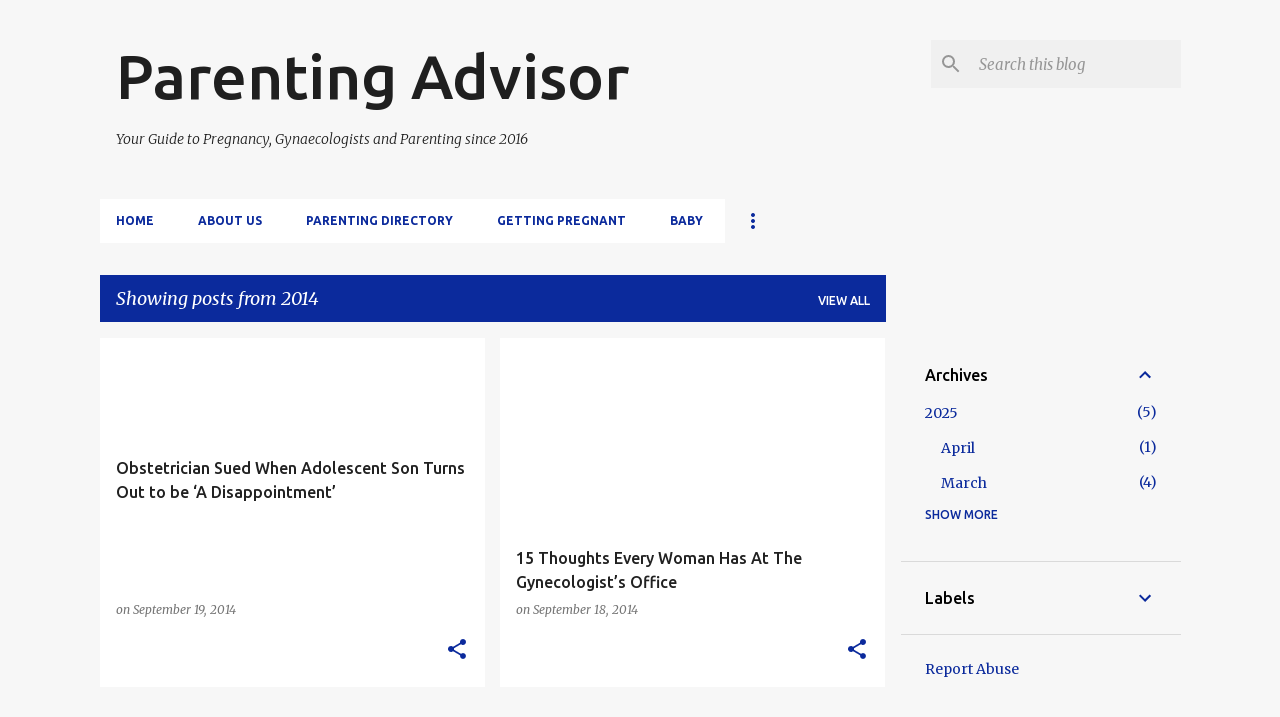

--- FILE ---
content_type: text/plain
request_url: https://www.google-analytics.com/j/collect?v=1&_v=j102&a=608415077&t=pageview&_s=1&dl=https%3A%2F%2Fgynecologist.aestheticsadvisor.com%2F2014%2F&ul=en-us%40posix&dt=Parenting%20Advisor&sr=1280x720&vp=1280x720&_u=IEBAAEABAAAAACAAI~&jid=1328901864&gjid=1443775866&cid=25959743.1762977055&tid=UA-53980201-4&_gid=390220385.1762977055&_r=1&_slc=1&z=1416118825
body_size: -457
content:
2,cG-RBC28NK4TL